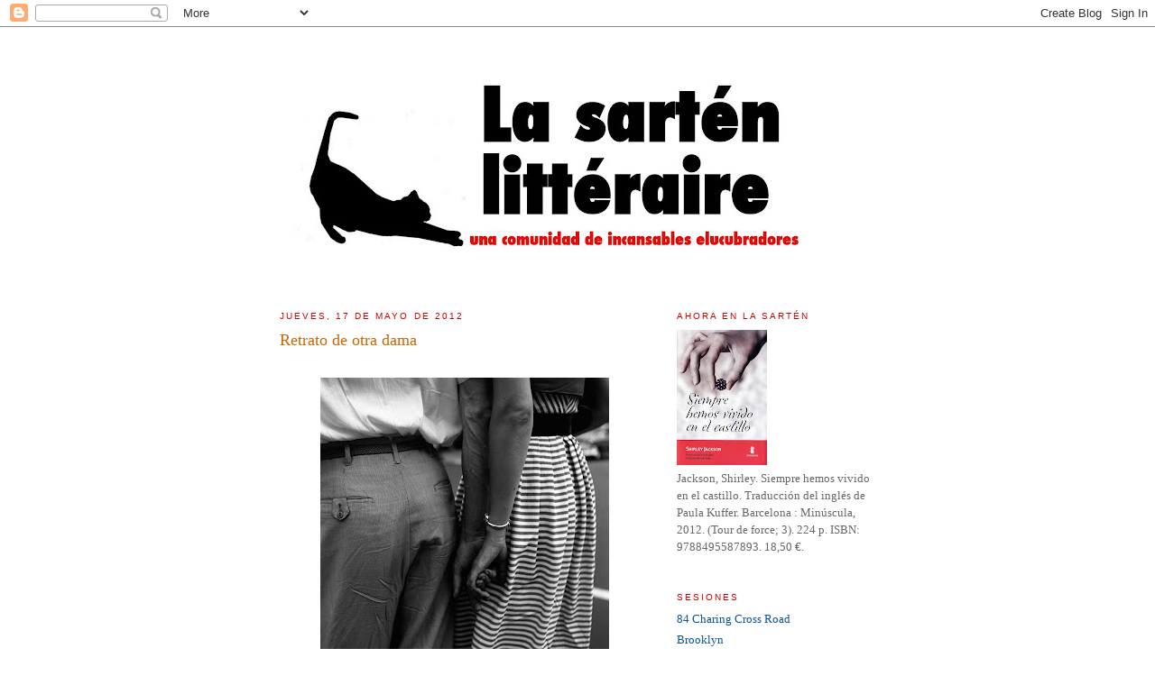

--- FILE ---
content_type: text/html; charset=UTF-8
request_url: https://lasartenlitteraire.blogspot.com/2012/05/retrato-de-otra-dama.html
body_size: 10994
content:
<!DOCTYPE html>
<html dir='ltr'>
<head>
<link href='https://www.blogger.com/static/v1/widgets/2944754296-widget_css_bundle.css' rel='stylesheet' type='text/css'/>
<meta content='text/html; charset=UTF-8' http-equiv='Content-Type'/>
<meta content='blogger' name='generator'/>
<link href='https://lasartenlitteraire.blogspot.com/favicon.ico' rel='icon' type='image/x-icon'/>
<link href='http://lasartenlitteraire.blogspot.com/2012/05/retrato-de-otra-dama.html' rel='canonical'/>
<link rel="alternate" type="application/atom+xml" title="La Sartén Littéraire - Atom" href="https://lasartenlitteraire.blogspot.com/feeds/posts/default" />
<link rel="alternate" type="application/rss+xml" title="La Sartén Littéraire - RSS" href="https://lasartenlitteraire.blogspot.com/feeds/posts/default?alt=rss" />
<link rel="service.post" type="application/atom+xml" title="La Sartén Littéraire - Atom" href="https://www.blogger.com/feeds/3465637564905295151/posts/default" />

<link rel="alternate" type="application/atom+xml" title="La Sartén Littéraire - Atom" href="https://lasartenlitteraire.blogspot.com/feeds/2947553375517227454/comments/default" />
<!--Can't find substitution for tag [blog.ieCssRetrofitLinks]-->
<link href='https://blogger.googleusercontent.com/img/b/R29vZ2xl/AVvXsEjHoD9XF_FPJAUOVsZVg9LhBvSUIO8B89X6eFBmW_LJXBuFxAtW8XBJyZgjmY8c1JU1mvjzjChguHhY4G-5TrG3vGFjhKm9Q5tKSSM9eeth0GVvLJ_lyU77txsLC5bqgNjQ7iqREMNwHVc/s320/54-102.jpg' rel='image_src'/>
<meta content='http://lasartenlitteraire.blogspot.com/2012/05/retrato-de-otra-dama.html' property='og:url'/>
<meta content='Retrato de otra dama' property='og:title'/>
<meta content='         New York, 1954.   (Fotografía  de  Vivian Maier )     “La oportunidad [que le ofrece Nueva York], sin embargo, se verá mermada por ...' property='og:description'/>
<meta content='https://blogger.googleusercontent.com/img/b/R29vZ2xl/AVvXsEjHoD9XF_FPJAUOVsZVg9LhBvSUIO8B89X6eFBmW_LJXBuFxAtW8XBJyZgjmY8c1JU1mvjzjChguHhY4G-5TrG3vGFjhKm9Q5tKSSM9eeth0GVvLJ_lyU77txsLC5bqgNjQ7iqREMNwHVc/w1200-h630-p-k-no-nu/54-102.jpg' property='og:image'/>
<title>La Sartén Littéraire: Retrato de otra dama</title>
<style id='page-skin-1' type='text/css'><!--
/*
-----------------------------------------------
Blogger Template Style
Name:     Minima
Date:     26 Feb 2004
Updated by: Blogger Team
----------------------------------------------- */
/* Use this with templates/template-twocol.html */
body {
background:#ffffff;
margin:0;
color:#333333;
font:x-small Georgia Serif;
font-size/* */:/**/small;
font-size: /**/small;
text-align: center;
}
a:link {
color:#0b5394;
text-decoration:none;
}
a:visited {
color:#cc6600;
text-decoration:none;
}
a:hover {
color:#cc6600;
text-decoration:underline;
}
a img {
border-width:0;
}
/* Header
-----------------------------------------------
*/
#header-wrapper {
width:660px;
margin:0 auto 10px;
border:1px solid #ffffff;
}
#header-inner {
background-position: center;
margin-left: auto;
margin-right: auto;
}
#header {
margin: 5px;
border: 1px solid #ffffff;
text-align: center;
color:#cc0000;
}
#header h1 {
margin:5px 5px 0;
padding:15px 20px .25em;
line-height:1.2em;
text-transform:uppercase;
letter-spacing:.2em;
font: normal normal 200% Georgia, Serif;
}
#header a {
color:#cc0000;
text-decoration:none;
}
#header a:hover {
color:#cc0000;
}
#header .description {
margin:0 5px 5px;
padding:0 20px 15px;
max-width:700px;
text-transform:uppercase;
letter-spacing:.2em;
line-height: 1.4em;
font: normal normal 78% 'Trebuchet MS', Trebuchet, Arial, Verdana, Sans-serif;
color: #0000ff;
}
#header img {
margin-left: auto;
margin-right: auto;
}
/* Outer-Wrapper
----------------------------------------------- */
#outer-wrapper {
width: 660px;
margin:0 auto;
padding:10px;
text-align:left;
font: normal normal 100% Georgia, Serif;
}
#main-wrapper {
width: 410px;
float: left;
word-wrap: break-word; /* fix for long text breaking sidebar float in IE */
overflow: hidden;     /* fix for long non-text content breaking IE sidebar float */
}
#sidebar-wrapper {
width: 220px;
float: right;
word-wrap: break-word; /* fix for long text breaking sidebar float in IE */
overflow: hidden;      /* fix for long non-text content breaking IE sidebar float */
}
/* Headings
----------------------------------------------- */
h2 {
margin:1.5em 0 .75em;
font:normal normal 78% 'Trebuchet MS',Trebuchet,Arial,Verdana,Sans-serif;
line-height: 1.4em;
text-transform:uppercase;
letter-spacing:.2em;
color:#cc0000;
}
/* Posts
-----------------------------------------------
*/
h2.date-header {
margin:1.5em 0 .5em;
}
.post {
margin:.5em 0 1.5em;
border-bottom:1px dotted #ffffff;
padding-bottom:1.5em;
}
.post h3 {
margin:.25em 0 0;
padding:0 0 4px;
font-size:140%;
font-weight:normal;
line-height:1.4em;
color:#cc6600;
}
.post h3 a, .post h3 a:visited, .post h3 strong {
display:block;
text-decoration:none;
color:#cc6600;
font-weight:normal;
}
.post h3 strong, .post h3 a:hover {
color:#333333;
}
.post-body {
margin:0 0 .75em;
line-height:1.6em;
}
.post-body blockquote {
line-height:1.3em;
}
.post-footer {
margin: .75em 0;
color:#cc0000;
text-transform:uppercase;
letter-spacing:.1em;
font: normal normal 78% 'Trebuchet MS', Trebuchet, Arial, Verdana, Sans-serif;
line-height: 1.4em;
}
.comment-link {
margin-left:.6em;
}
.post img, table.tr-caption-container {
padding:4px;
border:1px solid #ffffff;
}
.tr-caption-container img {
border: none;
padding: 0;
}
.post blockquote {
margin:1em 20px;
}
.post blockquote p {
margin:.75em 0;
}
/* Comments
----------------------------------------------- */
#comments h4 {
margin:1em 0;
font-weight: bold;
line-height: 1.4em;
text-transform:uppercase;
letter-spacing:.2em;
color: #cc0000;
}
#comments-block {
margin:1em 0 1.5em;
line-height:1.6em;
}
#comments-block .comment-author {
margin:.5em 0;
}
#comments-block .comment-body {
margin:.25em 0 0;
}
#comments-block .comment-footer {
margin:-.25em 0 2em;
line-height: 1.4em;
text-transform:uppercase;
letter-spacing:.1em;
}
#comments-block .comment-body p {
margin:0 0 .75em;
}
.deleted-comment {
font-style:italic;
color:gray;
}
#blog-pager-newer-link {
float: left;
}
#blog-pager-older-link {
float: right;
}
#blog-pager {
text-align: center;
}
.feed-links {
clear: both;
line-height: 2.5em;
}
/* Sidebar Content
----------------------------------------------- */
.sidebar {
color: #666666;
line-height: 1.5em;
}
.sidebar ul {
list-style:none;
margin:0 0 0;
padding:0 0 0;
}
.sidebar li {
margin:0;
padding-top:0;
padding-right:0;
padding-bottom:.25em;
padding-left:15px;
text-indent:-15px;
line-height:1.5em;
}
.sidebar .widget, .main .widget {
border-bottom:1px dotted #ffffff;
margin:0 0 1.5em;
padding:0 0 1.5em;
}
.main .Blog {
border-bottom-width: 0;
}
/* Profile
----------------------------------------------- */
.profile-img {
float: left;
margin-top: 0;
margin-right: 5px;
margin-bottom: 5px;
margin-left: 0;
padding: 4px;
border: 1px solid #ffffff;
}
.profile-data {
margin:0;
text-transform:uppercase;
letter-spacing:.1em;
font: normal normal 78% 'Trebuchet MS', Trebuchet, Arial, Verdana, Sans-serif;
color: #cc0000;
font-weight: bold;
line-height: 1.6em;
}
.profile-datablock {
margin:.5em 0 .5em;
}
.profile-textblock {
margin: 0.5em 0;
line-height: 1.6em;
}
.profile-link {
font: normal normal 78% 'Trebuchet MS', Trebuchet, Arial, Verdana, Sans-serif;
text-transform: uppercase;
letter-spacing: .1em;
}
/* Footer
----------------------------------------------- */
#footer {
width:660px;
clear:both;
margin:0 auto;
padding-top:15px;
line-height: 1.6em;
text-transform:uppercase;
letter-spacing:.1em;
text-align: center;
}

--></style>
<link href='https://www.blogger.com/dyn-css/authorization.css?targetBlogID=3465637564905295151&amp;zx=2d5322ba-2f2e-4edc-8e4f-a9b17b0f28a8' media='none' onload='if(media!=&#39;all&#39;)media=&#39;all&#39;' rel='stylesheet'/><noscript><link href='https://www.blogger.com/dyn-css/authorization.css?targetBlogID=3465637564905295151&amp;zx=2d5322ba-2f2e-4edc-8e4f-a9b17b0f28a8' rel='stylesheet'/></noscript>
<meta name='google-adsense-platform-account' content='ca-host-pub-1556223355139109'/>
<meta name='google-adsense-platform-domain' content='blogspot.com'/>

</head>
<body>
<div class='navbar section' id='navbar'><div class='widget Navbar' data-version='1' id='Navbar1'><script type="text/javascript">
    function setAttributeOnload(object, attribute, val) {
      if(window.addEventListener) {
        window.addEventListener('load',
          function(){ object[attribute] = val; }, false);
      } else {
        window.attachEvent('onload', function(){ object[attribute] = val; });
      }
    }
  </script>
<div id="navbar-iframe-container"></div>
<script type="text/javascript" src="https://apis.google.com/js/platform.js"></script>
<script type="text/javascript">
      gapi.load("gapi.iframes:gapi.iframes.style.bubble", function() {
        if (gapi.iframes && gapi.iframes.getContext) {
          gapi.iframes.getContext().openChild({
              url: 'https://www.blogger.com/navbar/3465637564905295151?po\x3d2947553375517227454\x26origin\x3dhttps://lasartenlitteraire.blogspot.com',
              where: document.getElementById("navbar-iframe-container"),
              id: "navbar-iframe"
          });
        }
      });
    </script><script type="text/javascript">
(function() {
var script = document.createElement('script');
script.type = 'text/javascript';
script.src = '//pagead2.googlesyndication.com/pagead/js/google_top_exp.js';
var head = document.getElementsByTagName('head')[0];
if (head) {
head.appendChild(script);
}})();
</script>
</div></div>
<div id='outer-wrapper'><div id='wrap2'>
<!-- skip links for text browsers -->
<span id='skiplinks' style='display:none;'>
<a href='#main'>skip to main </a> |
      <a href='#sidebar'>skip to sidebar</a>
</span>
<div id='header-wrapper'>
<div class='header section' id='header'><div class='widget Header' data-version='1' id='Header1'>
<div id='header-inner'>
<a href='https://lasartenlitteraire.blogspot.com/' style='display: block'>
<img alt='La Sartén Littéraire' height='265px; ' id='Header1_headerimg' src='https://blogger.googleusercontent.com/img/b/R29vZ2xl/AVvXsEjKVMmeXOzSf50RbVuTJWORY3yWNKWRWCMgq6SqK0KxqLduTO3z8c-cLY1uKtj0wfOhEqMLh-X8Eh-IPWqX3pAJDUOdp-CrLTWWjtTVV0Mso8vMt0C-76LT3UxlXDqGAcsILbSPKUfD8c3T/s650/SC.jpg' style='display: block' width='650px; '/>
</a>
</div>
</div></div>
</div>
<div id='content-wrapper'>
<div id='crosscol-wrapper' style='text-align:center'>
<div class='crosscol no-items section' id='crosscol'></div>
</div>
<div id='main-wrapper'>
<div class='main section' id='main'><div class='widget Blog' data-version='1' id='Blog1'>
<div class='blog-posts hfeed'>

          <div class="date-outer">
        
<h2 class='date-header'><span>jueves, 17 de mayo de 2012</span></h2>

          <div class="date-posts">
        
<div class='post-outer'>
<div class='post hentry uncustomized-post-template' itemprop='blogPost' itemscope='itemscope' itemtype='http://schema.org/BlogPosting'>
<meta content='https://blogger.googleusercontent.com/img/b/R29vZ2xl/AVvXsEjHoD9XF_FPJAUOVsZVg9LhBvSUIO8B89X6eFBmW_LJXBuFxAtW8XBJyZgjmY8c1JU1mvjzjChguHhY4G-5TrG3vGFjhKm9Q5tKSSM9eeth0GVvLJ_lyU77txsLC5bqgNjQ7iqREMNwHVc/s320/54-102.jpg' itemprop='image_url'/>
<meta content='3465637564905295151' itemprop='blogId'/>
<meta content='2947553375517227454' itemprop='postId'/>
<a name='2947553375517227454'></a>
<h3 class='post-title entry-title' itemprop='name'>
Retrato de otra dama
</h3>
<div class='post-header'>
<div class='post-header-line-1'></div>
</div>
<div class='post-body entry-content' id='post-body-2947553375517227454' itemprop='description articleBody'>
<div class="separator" style="clear: both; text-align: center;">
</div>
<div style="text-align: auto;">
<br /></div>
<div style="text-align: auto;">
<div style="text-align: center;">
<a href="https://blogger.googleusercontent.com/img/b/R29vZ2xl/AVvXsEjHoD9XF_FPJAUOVsZVg9LhBvSUIO8B89X6eFBmW_LJXBuFxAtW8XBJyZgjmY8c1JU1mvjzjChguHhY4G-5TrG3vGFjhKm9Q5tKSSM9eeth0GVvLJ_lyU77txsLC5bqgNjQ7iqREMNwHVc/s1600/54-102.jpg" imageanchor="1" style="margin-left: 1em; margin-right: 1em;"><img border="0" height="320" src="https://blogger.googleusercontent.com/img/b/R29vZ2xl/AVvXsEjHoD9XF_FPJAUOVsZVg9LhBvSUIO8B89X6eFBmW_LJXBuFxAtW8XBJyZgjmY8c1JU1mvjzjChguHhY4G-5TrG3vGFjhKm9Q5tKSSM9eeth0GVvLJ_lyU77txsLC5bqgNjQ7iqREMNwHVc/s320/54-102.jpg" width="320" /></a></div>
</div>
<div style="margin-bottom: 0cm; text-align: center;">
New York, 1954.</div>
<div style="margin-bottom: 0cm; text-align: center;">
(Fotografía &nbsp;de&nbsp;<a href="http://www.vivianmaier.com/portfolios/new-york-1/?pid=195">Vivian
Maier</a>)</div>
<div style="margin-bottom: 0cm;">
<br /></div>
<div style="margin-bottom: 0cm; text-align: justify;">
&#8220;La oportunidad [que le ofrece Nueva
York], sin embargo, se verá mermada por la propia actitud de Eilis,
que vivirá su aclimatación, sus estudios, su vivienda compartida,
sus bailes parroquiales y su primer amor <b>como si contemplara la
existencia de otra persona</b>. Una desgracia familiar, por fin, la
obligará a regresar. Y el suceso, claro, la enfrentará a la
decisión más importante de su vida. Una decisión grande para una
vida pequeña. Un reto.</div>
<div style="margin-bottom: 0cm; text-align: justify;">
<br /></div>
<div style="margin-bottom: 0cm; text-align: justify;">
Los lectores que recuerden el jamesiano
<i>Retrato de una dama</i> comprobarán enseguida que la Eilis de
<i>Brooklyn</i> realiza el viaje inverso al efectuado por la Isabel
Archer de James. No solamente porque una y otra crucen sus trayectos
entre Europa y América, sino también porque la resolución y la
herencia de Archer la empujarán a enfrentar la manipulación de su
destino de forma opuesta a la de Eilis&#8221;.</div>
<div style="margin-bottom: 0cm; text-align: justify;">
<br />
<div style="text-align: right;">
Ricard Ruíz Garzón.</div>
<div style="text-align: right;">
(Toda la reseña en:  <a href="http://www.elperiodico.com/es/noticias/cultura-y-espectaculos/desmontando-henry-503961">Desmontando
a Henry</a>. <i>El Periódico</i>, 29-9-2010)</div>
</div>
<div style='clear: both;'></div>
</div>
<div class='post-footer'>
<div class='post-footer-line post-footer-line-1'>
<span class='post-author vcard'>
Publicado por
<span class='fn' itemprop='author' itemscope='itemscope' itemtype='http://schema.org/Person'>
<meta content='https://www.blogger.com/profile/12914666520975674747' itemprop='url'/>
<a class='g-profile' href='https://www.blogger.com/profile/12914666520975674747' rel='author' title='author profile'>
<span itemprop='name'>La Sartén Littéraire</span>
</a>
</span>
</span>
<span class='post-timestamp'>
en
<meta content='http://lasartenlitteraire.blogspot.com/2012/05/retrato-de-otra-dama.html' itemprop='url'/>
<a class='timestamp-link' href='https://lasartenlitteraire.blogspot.com/2012/05/retrato-de-otra-dama.html' rel='bookmark' title='permanent link'><abbr class='published' itemprop='datePublished' title='2012-05-17T23:23:00+02:00'>23:23</abbr></a>
</span>
<span class='post-comment-link'>
</span>
<span class='post-icons'>
<span class='item-control blog-admin pid-551618612'>
<a href='https://www.blogger.com/post-edit.g?blogID=3465637564905295151&postID=2947553375517227454&from=pencil' title='Editar entrada'>
<img alt='' class='icon-action' height='18' src='https://resources.blogblog.com/img/icon18_edit_allbkg.gif' width='18'/>
</a>
</span>
</span>
<div class='post-share-buttons goog-inline-block'>
<a class='goog-inline-block share-button sb-email' href='https://www.blogger.com/share-post.g?blogID=3465637564905295151&postID=2947553375517227454&target=email' target='_blank' title='Enviar por correo electrónico'><span class='share-button-link-text'>Enviar por correo electrónico</span></a><a class='goog-inline-block share-button sb-blog' href='https://www.blogger.com/share-post.g?blogID=3465637564905295151&postID=2947553375517227454&target=blog' onclick='window.open(this.href, "_blank", "height=270,width=475"); return false;' target='_blank' title='Escribe un blog'><span class='share-button-link-text'>Escribe un blog</span></a><a class='goog-inline-block share-button sb-twitter' href='https://www.blogger.com/share-post.g?blogID=3465637564905295151&postID=2947553375517227454&target=twitter' target='_blank' title='Compartir en X'><span class='share-button-link-text'>Compartir en X</span></a><a class='goog-inline-block share-button sb-facebook' href='https://www.blogger.com/share-post.g?blogID=3465637564905295151&postID=2947553375517227454&target=facebook' onclick='window.open(this.href, "_blank", "height=430,width=640"); return false;' target='_blank' title='Compartir con Facebook'><span class='share-button-link-text'>Compartir con Facebook</span></a><a class='goog-inline-block share-button sb-pinterest' href='https://www.blogger.com/share-post.g?blogID=3465637564905295151&postID=2947553375517227454&target=pinterest' target='_blank' title='Compartir en Pinterest'><span class='share-button-link-text'>Compartir en Pinterest</span></a>
</div>
</div>
<div class='post-footer-line post-footer-line-2'>
<span class='post-labels'>
Etiquetas:
<a href='https://lasartenlitteraire.blogspot.com/search/label/Brooklyn' rel='tag'>Brooklyn</a>
</span>
</div>
<div class='post-footer-line post-footer-line-3'>
<span class='post-location'>
</span>
</div>
</div>
</div>
<div class='comments' id='comments'>
<a name='comments'></a>
<h4>No hay comentarios:</h4>
<div id='Blog1_comments-block-wrapper'>
<dl class='avatar-comment-indent' id='comments-block'>
</dl>
</div>
<p class='comment-footer'>
<a href='https://www.blogger.com/comment/fullpage/post/3465637564905295151/2947553375517227454' onclick=''>Publicar un comentario</a>
</p>
</div>
</div>

        </div></div>
      
</div>
<div class='blog-pager' id='blog-pager'>
<span id='blog-pager-newer-link'>
<a class='blog-pager-newer-link' href='https://lasartenlitteraire.blogspot.com/2012/05/la-dama-contraataca.html' id='Blog1_blog-pager-newer-link' title='Entrada más reciente'>Entrada más reciente</a>
</span>
<span id='blog-pager-older-link'>
<a class='blog-pager-older-link' href='https://lasartenlitteraire.blogspot.com/2012/05/pongan-rostro-eilis.html' id='Blog1_blog-pager-older-link' title='Entrada antigua'>Entrada antigua</a>
</span>
<a class='home-link' href='https://lasartenlitteraire.blogspot.com/'>Inicio</a>
</div>
<div class='clear'></div>
<div class='post-feeds'>
<div class='feed-links'>
Suscribirse a:
<a class='feed-link' href='https://lasartenlitteraire.blogspot.com/feeds/2947553375517227454/comments/default' target='_blank' type='application/atom+xml'>Enviar comentarios (Atom)</a>
</div>
</div>
</div></div>
</div>
<div id='sidebar-wrapper'>
<div class='sidebar section' id='sidebar'><div class='widget Image' data-version='1' id='Image3'>
<h2>Ahora en la sartén</h2>
<div class='widget-content'>
<img alt='Ahora en la sartén' height='150' id='Image3_img' src='https://blogger.googleusercontent.com/img/b/R29vZ2xl/AVvXsEibEqAk6Ap-hQhuN4aJ9Hx2SfMnf9KttlgqPWptlm20bkmAktNM8fZ3dH9ZpXowhU2fDBn92cYiezUOdWQeZaPFNsVW5Npv-gtB1oEMOLiB-t4uw0tC8gz4_XIZ2DCvyKqDInLyfP62ts_T/s150/siempre-hemos-vivido-en-el-castillo-9788495587893.jpg' width='100'/>
<br/>
<span class='caption'>Jackson, Shirley. Siempre hemos vivido en el castillo. Traducción del inglés de Paula Kuffer. Barcelona : Minúscula, 2012. (Tour de force; 3). 224 p. ISBN: 9788495587893. 18,50 &#8364;.</span>
</div>
<div class='clear'></div>
</div><div class='widget Label' data-version='1' id='Label1'>
<h2>Sesiones</h2>
<div class='widget-content list-label-widget-content'>
<ul>
<li>
<a dir='ltr' href='https://lasartenlitteraire.blogspot.com/search/label/84%20Charing%20Cross%20Road'>84 Charing Cross Road</a>
</li>
<li>
<a dir='ltr' href='https://lasartenlitteraire.blogspot.com/search/label/Brooklyn'>Brooklyn</a>
</li>
<li>
<a dir='ltr' href='https://lasartenlitteraire.blogspot.com/search/label/Cold%20Turkey'>Cold Turkey</a>
</li>
<li>
<a dir='ltr' href='https://lasartenlitteraire.blogspot.com/search/label/Crist%C3%B3bal%20Nonato'>Cristóbal Nonato</a>
</li>
<li>
<a dir='ltr' href='https://lasartenlitteraire.blogspot.com/search/label/Cr%C3%B3nicas%20marcianas'>Crónicas marcianas</a>
</li>
<li>
<a dir='ltr' href='https://lasartenlitteraire.blogspot.com/search/label/Cuentos%20de%20Navidad'>Cuentos de Navidad</a>
</li>
<li>
<a dir='ltr' href='https://lasartenlitteraire.blogspot.com/search/label/Doce%20cuentos%20impertinentes'>Doce cuentos impertinentes</a>
</li>
<li>
<a dir='ltr' href='https://lasartenlitteraire.blogspot.com/search/label/El%20asesinato%20de%20Roger%20Ackroyd'>El asesinato de Roger Ackroyd</a>
</li>
<li>
<a dir='ltr' href='https://lasartenlitteraire.blogspot.com/search/label/El%20quinto%20en%20discordia'>El quinto en discordia</a>
</li>
<li>
<a dir='ltr' href='https://lasartenlitteraire.blogspot.com/search/label/En%20el%20caf%C3%A9%20de%20la%20juventud%20perdida'>En el café de la juventud perdida</a>
</li>
<li>
<a dir='ltr' href='https://lasartenlitteraire.blogspot.com/search/label/En%20lugar%20seguro'>En lugar seguro</a>
</li>
<li>
<a dir='ltr' href='https://lasartenlitteraire.blogspot.com/search/label/Eventos%20fritos.'>Eventos fritos.</a>
</li>
<li>
<a dir='ltr' href='https://lasartenlitteraire.blogspot.com/search/label/From%20Hell'>From Hell</a>
</li>
<li>
<a dir='ltr' href='https://lasartenlitteraire.blogspot.com/search/label/Invisible'>Invisible</a>
</li>
<li>
<a dir='ltr' href='https://lasartenlitteraire.blogspot.com/search/label/La%20casa%20en%20el%20conf%C3%ADn%20de%20la%20Tierra'>La casa en el confín de la Tierra</a>
</li>
<li>
<a dir='ltr' href='https://lasartenlitteraire.blogspot.com/search/label/La%20isla%20de%20la%20Pasi%C3%B3n'>La isla de la Pasión</a>
</li>
<li>
<a dir='ltr' href='https://lasartenlitteraire.blogspot.com/search/label/La%20librer%C3%ADa'>La librería</a>
</li>
<li>
<a dir='ltr' href='https://lasartenlitteraire.blogspot.com/search/label/La%20Piedra%20Lunar'>La Piedra Lunar</a>
</li>
<li>
<a dir='ltr' href='https://lasartenlitteraire.blogspot.com/search/label/Las%20ilusiones%20perdidas'>Las ilusiones perdidas</a>
</li>
<li>
<a dir='ltr' href='https://lasartenlitteraire.blogspot.com/search/label/Leonora'>Leonora</a>
</li>
<li>
<a dir='ltr' href='https://lasartenlitteraire.blogspot.com/search/label/Los%20papeles%20p%C3%B3stumos%20del%20Club%20Pickwick'>Los papeles póstumos del Club Pickwick</a>
</li>
<li>
<a dir='ltr' href='https://lasartenlitteraire.blogspot.com/search/label/Matadero%20Cinco'>Matadero Cinco</a>
</li>
<li>
<a dir='ltr' href='https://lasartenlitteraire.blogspot.com/search/label/Odio%20amistad%20noviazgo%20amor%20matrimonio'>Odio amistad noviazgo amor matrimonio</a>
</li>
<li>
<a dir='ltr' href='https://lasartenlitteraire.blogspot.com/search/label/Otra%20vuelta%20de%20tuerca.'>Otra vuelta de tuerca.</a>
</li>
<li>
<a dir='ltr' href='https://lasartenlitteraire.blogspot.com/search/label/Personajes%20secundarios'>Personajes secundarios</a>
</li>
<li>
<a dir='ltr' href='https://lasartenlitteraire.blogspot.com/search/label/Preg%C3%BAntale%20al%20polvo'>Pregúntale al polvo</a>
</li>
<li>
<a dir='ltr' href='https://lasartenlitteraire.blogspot.com/search/label/Pr%C3%ADncipes%20de%20Maine%20reyes%20de%20Nueva%20Inglaterra'>Príncipes de Maine reyes de Nueva Inglaterra</a>
</li>
<li>
<a dir='ltr' href='https://lasartenlitteraire.blogspot.com/search/label/Putas%20asesinas'>Putas asesinas</a>
</li>
<li>
<a dir='ltr' href='https://lasartenlitteraire.blogspot.com/search/label/Rayuela'>Rayuela</a>
</li>
<li>
<a dir='ltr' href='https://lasartenlitteraire.blogspot.com/search/label/Siempre%20hemos%20vivido%20en%20el%20castillo'>Siempre hemos vivido en el castillo</a>
</li>
<li>
<a dir='ltr' href='https://lasartenlitteraire.blogspot.com/search/label/Sputnik%20mi%20amor'>Sputnik mi amor</a>
</li>
<li>
<a dir='ltr' href='https://lasartenlitteraire.blogspot.com/search/label/Suite%20francesa'>Suite francesa</a>
</li>
<li>
<a dir='ltr' href='https://lasartenlitteraire.blogspot.com/search/label/Taxi'>Taxi</a>
</li>
<li>
<a dir='ltr' href='https://lasartenlitteraire.blogspot.com/search/label/Thomas%20Bernhard'>Thomas Bernhard</a>
</li>
<li>
<a dir='ltr' href='https://lasartenlitteraire.blogspot.com/search/label/Truman%20Capote'>Truman Capote</a>
</li>
<li>
<a dir='ltr' href='https://lasartenlitteraire.blogspot.com/search/label/Una%20lectora%20nada%20com%C3%BAn'>Una lectora nada común</a>
</li>
<li>
<a dir='ltr' href='https://lasartenlitteraire.blogspot.com/search/label/Une%20Sart%C3%A9n%20Regard'>Une Sartén Regard</a>
</li>
<li>
<a dir='ltr' href='https://lasartenlitteraire.blogspot.com/search/label/Winesburg%20Ohio'>Winesburg Ohio</a>
</li>
<li>
<a dir='ltr' href='https://lasartenlitteraire.blogspot.com/search/label/Zapatos%20italianos'>Zapatos italianos</a>
</li>
</ul>
<div class='clear'></div>
</div>
</div><div class='widget HTML' data-version='1' id='HTML1'>
<h2 class='title'>Merricat, Give me veneno!</h2>
<div class='widget-content'>
<iframe width="240" height="200" src="//www.youtube.com/embed/O1gpQZ-lvIw" frameborder="0" allowfullscreen></iframe>
</div>
<div class='clear'></div>
</div><div class='widget BlogArchive' data-version='1' id='BlogArchive1'>
<h2>Archivo del blog</h2>
<div class='widget-content'>
<div id='ArchiveList'>
<div id='BlogArchive1_ArchiveList'>
<ul class='hierarchy'>
<li class='archivedate collapsed'>
<a class='toggle' href='javascript:void(0)'>
<span class='zippy'>

        &#9658;&#160;
      
</span>
</a>
<a class='post-count-link' href='https://lasartenlitteraire.blogspot.com/2013/'>
2013
</a>
<span class='post-count' dir='ltr'>(15)</span>
<ul class='hierarchy'>
<li class='archivedate collapsed'>
<a class='toggle' href='javascript:void(0)'>
<span class='zippy'>

        &#9658;&#160;
      
</span>
</a>
<a class='post-count-link' href='https://lasartenlitteraire.blogspot.com/2013/07/'>
julio
</a>
<span class='post-count' dir='ltr'>(1)</span>
</li>
</ul>
<ul class='hierarchy'>
<li class='archivedate collapsed'>
<a class='toggle' href='javascript:void(0)'>
<span class='zippy'>

        &#9658;&#160;
      
</span>
</a>
<a class='post-count-link' href='https://lasartenlitteraire.blogspot.com/2013/06/'>
junio
</a>
<span class='post-count' dir='ltr'>(2)</span>
</li>
</ul>
<ul class='hierarchy'>
<li class='archivedate collapsed'>
<a class='toggle' href='javascript:void(0)'>
<span class='zippy'>

        &#9658;&#160;
      
</span>
</a>
<a class='post-count-link' href='https://lasartenlitteraire.blogspot.com/2013/05/'>
mayo
</a>
<span class='post-count' dir='ltr'>(4)</span>
</li>
</ul>
<ul class='hierarchy'>
<li class='archivedate collapsed'>
<a class='toggle' href='javascript:void(0)'>
<span class='zippy'>

        &#9658;&#160;
      
</span>
</a>
<a class='post-count-link' href='https://lasartenlitteraire.blogspot.com/2013/04/'>
abril
</a>
<span class='post-count' dir='ltr'>(4)</span>
</li>
</ul>
<ul class='hierarchy'>
<li class='archivedate collapsed'>
<a class='toggle' href='javascript:void(0)'>
<span class='zippy'>

        &#9658;&#160;
      
</span>
</a>
<a class='post-count-link' href='https://lasartenlitteraire.blogspot.com/2013/02/'>
febrero
</a>
<span class='post-count' dir='ltr'>(2)</span>
</li>
</ul>
<ul class='hierarchy'>
<li class='archivedate collapsed'>
<a class='toggle' href='javascript:void(0)'>
<span class='zippy'>

        &#9658;&#160;
      
</span>
</a>
<a class='post-count-link' href='https://lasartenlitteraire.blogspot.com/2013/01/'>
enero
</a>
<span class='post-count' dir='ltr'>(2)</span>
</li>
</ul>
</li>
</ul>
<ul class='hierarchy'>
<li class='archivedate expanded'>
<a class='toggle' href='javascript:void(0)'>
<span class='zippy toggle-open'>

        &#9660;&#160;
      
</span>
</a>
<a class='post-count-link' href='https://lasartenlitteraire.blogspot.com/2012/'>
2012
</a>
<span class='post-count' dir='ltr'>(47)</span>
<ul class='hierarchy'>
<li class='archivedate collapsed'>
<a class='toggle' href='javascript:void(0)'>
<span class='zippy'>

        &#9658;&#160;
      
</span>
</a>
<a class='post-count-link' href='https://lasartenlitteraire.blogspot.com/2012/12/'>
diciembre
</a>
<span class='post-count' dir='ltr'>(9)</span>
</li>
</ul>
<ul class='hierarchy'>
<li class='archivedate collapsed'>
<a class='toggle' href='javascript:void(0)'>
<span class='zippy'>

        &#9658;&#160;
      
</span>
</a>
<a class='post-count-link' href='https://lasartenlitteraire.blogspot.com/2012/11/'>
noviembre
</a>
<span class='post-count' dir='ltr'>(3)</span>
</li>
</ul>
<ul class='hierarchy'>
<li class='archivedate collapsed'>
<a class='toggle' href='javascript:void(0)'>
<span class='zippy'>

        &#9658;&#160;
      
</span>
</a>
<a class='post-count-link' href='https://lasartenlitteraire.blogspot.com/2012/10/'>
octubre
</a>
<span class='post-count' dir='ltr'>(7)</span>
</li>
</ul>
<ul class='hierarchy'>
<li class='archivedate collapsed'>
<a class='toggle' href='javascript:void(0)'>
<span class='zippy'>

        &#9658;&#160;
      
</span>
</a>
<a class='post-count-link' href='https://lasartenlitteraire.blogspot.com/2012/09/'>
septiembre
</a>
<span class='post-count' dir='ltr'>(3)</span>
</li>
</ul>
<ul class='hierarchy'>
<li class='archivedate collapsed'>
<a class='toggle' href='javascript:void(0)'>
<span class='zippy'>

        &#9658;&#160;
      
</span>
</a>
<a class='post-count-link' href='https://lasartenlitteraire.blogspot.com/2012/08/'>
agosto
</a>
<span class='post-count' dir='ltr'>(1)</span>
</li>
</ul>
<ul class='hierarchy'>
<li class='archivedate collapsed'>
<a class='toggle' href='javascript:void(0)'>
<span class='zippy'>

        &#9658;&#160;
      
</span>
</a>
<a class='post-count-link' href='https://lasartenlitteraire.blogspot.com/2012/06/'>
junio
</a>
<span class='post-count' dir='ltr'>(4)</span>
</li>
</ul>
<ul class='hierarchy'>
<li class='archivedate expanded'>
<a class='toggle' href='javascript:void(0)'>
<span class='zippy toggle-open'>

        &#9660;&#160;
      
</span>
</a>
<a class='post-count-link' href='https://lasartenlitteraire.blogspot.com/2012/05/'>
mayo
</a>
<span class='post-count' dir='ltr'>(7)</span>
<ul class='posts'>
<li><a href='https://lasartenlitteraire.blogspot.com/2012/05/sapore-di-ginness.html'>Sapore di Guinness</a></li>
<li><a href='https://lasartenlitteraire.blogspot.com/2012/05/tormenta-perfecta.html'>Tormenta perfecta</a></li>
<li><a href='https://lasartenlitteraire.blogspot.com/2012/05/la-dama-contraataca.html'>La dama contraataca</a></li>
<li><a href='https://lasartenlitteraire.blogspot.com/2012/05/retrato-de-otra-dama.html'>Retrato de otra dama</a></li>
<li><a href='https://lasartenlitteraire.blogspot.com/2012/05/pongan-rostro-eilis.html'>Pongan rostro a Eilis</a></li>
<li><a href='https://lasartenlitteraire.blogspot.com/2012/05/good-morning-sadness.html'>Good morning, sadness!</a></li>
<li><a href='https://lasartenlitteraire.blogspot.com/2012/05/tu-irlanda-y-yo-nueva-york.html'>Tú a Irlanda y Yo a Nueva York</a></li>
</ul>
</li>
</ul>
<ul class='hierarchy'>
<li class='archivedate collapsed'>
<a class='toggle' href='javascript:void(0)'>
<span class='zippy'>

        &#9658;&#160;
      
</span>
</a>
<a class='post-count-link' href='https://lasartenlitteraire.blogspot.com/2012/04/'>
abril
</a>
<span class='post-count' dir='ltr'>(3)</span>
</li>
</ul>
<ul class='hierarchy'>
<li class='archivedate collapsed'>
<a class='toggle' href='javascript:void(0)'>
<span class='zippy'>

        &#9658;&#160;
      
</span>
</a>
<a class='post-count-link' href='https://lasartenlitteraire.blogspot.com/2012/03/'>
marzo
</a>
<span class='post-count' dir='ltr'>(6)</span>
</li>
</ul>
<ul class='hierarchy'>
<li class='archivedate collapsed'>
<a class='toggle' href='javascript:void(0)'>
<span class='zippy'>

        &#9658;&#160;
      
</span>
</a>
<a class='post-count-link' href='https://lasartenlitteraire.blogspot.com/2012/02/'>
febrero
</a>
<span class='post-count' dir='ltr'>(3)</span>
</li>
</ul>
<ul class='hierarchy'>
<li class='archivedate collapsed'>
<a class='toggle' href='javascript:void(0)'>
<span class='zippy'>

        &#9658;&#160;
      
</span>
</a>
<a class='post-count-link' href='https://lasartenlitteraire.blogspot.com/2012/01/'>
enero
</a>
<span class='post-count' dir='ltr'>(1)</span>
</li>
</ul>
</li>
</ul>
<ul class='hierarchy'>
<li class='archivedate collapsed'>
<a class='toggle' href='javascript:void(0)'>
<span class='zippy'>

        &#9658;&#160;
      
</span>
</a>
<a class='post-count-link' href='https://lasartenlitteraire.blogspot.com/2011/'>
2011
</a>
<span class='post-count' dir='ltr'>(44)</span>
<ul class='hierarchy'>
<li class='archivedate collapsed'>
<a class='toggle' href='javascript:void(0)'>
<span class='zippy'>

        &#9658;&#160;
      
</span>
</a>
<a class='post-count-link' href='https://lasartenlitteraire.blogspot.com/2011/12/'>
diciembre
</a>
<span class='post-count' dir='ltr'>(3)</span>
</li>
</ul>
<ul class='hierarchy'>
<li class='archivedate collapsed'>
<a class='toggle' href='javascript:void(0)'>
<span class='zippy'>

        &#9658;&#160;
      
</span>
</a>
<a class='post-count-link' href='https://lasartenlitteraire.blogspot.com/2011/11/'>
noviembre
</a>
<span class='post-count' dir='ltr'>(4)</span>
</li>
</ul>
<ul class='hierarchy'>
<li class='archivedate collapsed'>
<a class='toggle' href='javascript:void(0)'>
<span class='zippy'>

        &#9658;&#160;
      
</span>
</a>
<a class='post-count-link' href='https://lasartenlitteraire.blogspot.com/2011/10/'>
octubre
</a>
<span class='post-count' dir='ltr'>(3)</span>
</li>
</ul>
<ul class='hierarchy'>
<li class='archivedate collapsed'>
<a class='toggle' href='javascript:void(0)'>
<span class='zippy'>

        &#9658;&#160;
      
</span>
</a>
<a class='post-count-link' href='https://lasartenlitteraire.blogspot.com/2011/09/'>
septiembre
</a>
<span class='post-count' dir='ltr'>(7)</span>
</li>
</ul>
<ul class='hierarchy'>
<li class='archivedate collapsed'>
<a class='toggle' href='javascript:void(0)'>
<span class='zippy'>

        &#9658;&#160;
      
</span>
</a>
<a class='post-count-link' href='https://lasartenlitteraire.blogspot.com/2011/07/'>
julio
</a>
<span class='post-count' dir='ltr'>(3)</span>
</li>
</ul>
<ul class='hierarchy'>
<li class='archivedate collapsed'>
<a class='toggle' href='javascript:void(0)'>
<span class='zippy'>

        &#9658;&#160;
      
</span>
</a>
<a class='post-count-link' href='https://lasartenlitteraire.blogspot.com/2011/06/'>
junio
</a>
<span class='post-count' dir='ltr'>(5)</span>
</li>
</ul>
<ul class='hierarchy'>
<li class='archivedate collapsed'>
<a class='toggle' href='javascript:void(0)'>
<span class='zippy'>

        &#9658;&#160;
      
</span>
</a>
<a class='post-count-link' href='https://lasartenlitteraire.blogspot.com/2011/05/'>
mayo
</a>
<span class='post-count' dir='ltr'>(4)</span>
</li>
</ul>
<ul class='hierarchy'>
<li class='archivedate collapsed'>
<a class='toggle' href='javascript:void(0)'>
<span class='zippy'>

        &#9658;&#160;
      
</span>
</a>
<a class='post-count-link' href='https://lasartenlitteraire.blogspot.com/2011/04/'>
abril
</a>
<span class='post-count' dir='ltr'>(4)</span>
</li>
</ul>
<ul class='hierarchy'>
<li class='archivedate collapsed'>
<a class='toggle' href='javascript:void(0)'>
<span class='zippy'>

        &#9658;&#160;
      
</span>
</a>
<a class='post-count-link' href='https://lasartenlitteraire.blogspot.com/2011/03/'>
marzo
</a>
<span class='post-count' dir='ltr'>(2)</span>
</li>
</ul>
<ul class='hierarchy'>
<li class='archivedate collapsed'>
<a class='toggle' href='javascript:void(0)'>
<span class='zippy'>

        &#9658;&#160;
      
</span>
</a>
<a class='post-count-link' href='https://lasartenlitteraire.blogspot.com/2011/02/'>
febrero
</a>
<span class='post-count' dir='ltr'>(4)</span>
</li>
</ul>
<ul class='hierarchy'>
<li class='archivedate collapsed'>
<a class='toggle' href='javascript:void(0)'>
<span class='zippy'>

        &#9658;&#160;
      
</span>
</a>
<a class='post-count-link' href='https://lasartenlitteraire.blogspot.com/2011/01/'>
enero
</a>
<span class='post-count' dir='ltr'>(5)</span>
</li>
</ul>
</li>
</ul>
<ul class='hierarchy'>
<li class='archivedate collapsed'>
<a class='toggle' href='javascript:void(0)'>
<span class='zippy'>

        &#9658;&#160;
      
</span>
</a>
<a class='post-count-link' href='https://lasartenlitteraire.blogspot.com/2010/'>
2010
</a>
<span class='post-count' dir='ltr'>(64)</span>
<ul class='hierarchy'>
<li class='archivedate collapsed'>
<a class='toggle' href='javascript:void(0)'>
<span class='zippy'>

        &#9658;&#160;
      
</span>
</a>
<a class='post-count-link' href='https://lasartenlitteraire.blogspot.com/2010/12/'>
diciembre
</a>
<span class='post-count' dir='ltr'>(4)</span>
</li>
</ul>
<ul class='hierarchy'>
<li class='archivedate collapsed'>
<a class='toggle' href='javascript:void(0)'>
<span class='zippy'>

        &#9658;&#160;
      
</span>
</a>
<a class='post-count-link' href='https://lasartenlitteraire.blogspot.com/2010/11/'>
noviembre
</a>
<span class='post-count' dir='ltr'>(3)</span>
</li>
</ul>
<ul class='hierarchy'>
<li class='archivedate collapsed'>
<a class='toggle' href='javascript:void(0)'>
<span class='zippy'>

        &#9658;&#160;
      
</span>
</a>
<a class='post-count-link' href='https://lasartenlitteraire.blogspot.com/2010/10/'>
octubre
</a>
<span class='post-count' dir='ltr'>(4)</span>
</li>
</ul>
<ul class='hierarchy'>
<li class='archivedate collapsed'>
<a class='toggle' href='javascript:void(0)'>
<span class='zippy'>

        &#9658;&#160;
      
</span>
</a>
<a class='post-count-link' href='https://lasartenlitteraire.blogspot.com/2010/09/'>
septiembre
</a>
<span class='post-count' dir='ltr'>(3)</span>
</li>
</ul>
<ul class='hierarchy'>
<li class='archivedate collapsed'>
<a class='toggle' href='javascript:void(0)'>
<span class='zippy'>

        &#9658;&#160;
      
</span>
</a>
<a class='post-count-link' href='https://lasartenlitteraire.blogspot.com/2010/07/'>
julio
</a>
<span class='post-count' dir='ltr'>(5)</span>
</li>
</ul>
<ul class='hierarchy'>
<li class='archivedate collapsed'>
<a class='toggle' href='javascript:void(0)'>
<span class='zippy'>

        &#9658;&#160;
      
</span>
</a>
<a class='post-count-link' href='https://lasartenlitteraire.blogspot.com/2010/06/'>
junio
</a>
<span class='post-count' dir='ltr'>(9)</span>
</li>
</ul>
<ul class='hierarchy'>
<li class='archivedate collapsed'>
<a class='toggle' href='javascript:void(0)'>
<span class='zippy'>

        &#9658;&#160;
      
</span>
</a>
<a class='post-count-link' href='https://lasartenlitteraire.blogspot.com/2010/05/'>
mayo
</a>
<span class='post-count' dir='ltr'>(6)</span>
</li>
</ul>
<ul class='hierarchy'>
<li class='archivedate collapsed'>
<a class='toggle' href='javascript:void(0)'>
<span class='zippy'>

        &#9658;&#160;
      
</span>
</a>
<a class='post-count-link' href='https://lasartenlitteraire.blogspot.com/2010/04/'>
abril
</a>
<span class='post-count' dir='ltr'>(11)</span>
</li>
</ul>
<ul class='hierarchy'>
<li class='archivedate collapsed'>
<a class='toggle' href='javascript:void(0)'>
<span class='zippy'>

        &#9658;&#160;
      
</span>
</a>
<a class='post-count-link' href='https://lasartenlitteraire.blogspot.com/2010/03/'>
marzo
</a>
<span class='post-count' dir='ltr'>(6)</span>
</li>
</ul>
<ul class='hierarchy'>
<li class='archivedate collapsed'>
<a class='toggle' href='javascript:void(0)'>
<span class='zippy'>

        &#9658;&#160;
      
</span>
</a>
<a class='post-count-link' href='https://lasartenlitteraire.blogspot.com/2010/02/'>
febrero
</a>
<span class='post-count' dir='ltr'>(6)</span>
</li>
</ul>
<ul class='hierarchy'>
<li class='archivedate collapsed'>
<a class='toggle' href='javascript:void(0)'>
<span class='zippy'>

        &#9658;&#160;
      
</span>
</a>
<a class='post-count-link' href='https://lasartenlitteraire.blogspot.com/2010/01/'>
enero
</a>
<span class='post-count' dir='ltr'>(7)</span>
</li>
</ul>
</li>
</ul>
<ul class='hierarchy'>
<li class='archivedate collapsed'>
<a class='toggle' href='javascript:void(0)'>
<span class='zippy'>

        &#9658;&#160;
      
</span>
</a>
<a class='post-count-link' href='https://lasartenlitteraire.blogspot.com/2009/'>
2009
</a>
<span class='post-count' dir='ltr'>(61)</span>
<ul class='hierarchy'>
<li class='archivedate collapsed'>
<a class='toggle' href='javascript:void(0)'>
<span class='zippy'>

        &#9658;&#160;
      
</span>
</a>
<a class='post-count-link' href='https://lasartenlitteraire.blogspot.com/2009/12/'>
diciembre
</a>
<span class='post-count' dir='ltr'>(9)</span>
</li>
</ul>
<ul class='hierarchy'>
<li class='archivedate collapsed'>
<a class='toggle' href='javascript:void(0)'>
<span class='zippy'>

        &#9658;&#160;
      
</span>
</a>
<a class='post-count-link' href='https://lasartenlitteraire.blogspot.com/2009/11/'>
noviembre
</a>
<span class='post-count' dir='ltr'>(5)</span>
</li>
</ul>
<ul class='hierarchy'>
<li class='archivedate collapsed'>
<a class='toggle' href='javascript:void(0)'>
<span class='zippy'>

        &#9658;&#160;
      
</span>
</a>
<a class='post-count-link' href='https://lasartenlitteraire.blogspot.com/2009/10/'>
octubre
</a>
<span class='post-count' dir='ltr'>(4)</span>
</li>
</ul>
<ul class='hierarchy'>
<li class='archivedate collapsed'>
<a class='toggle' href='javascript:void(0)'>
<span class='zippy'>

        &#9658;&#160;
      
</span>
</a>
<a class='post-count-link' href='https://lasartenlitteraire.blogspot.com/2009/09/'>
septiembre
</a>
<span class='post-count' dir='ltr'>(6)</span>
</li>
</ul>
<ul class='hierarchy'>
<li class='archivedate collapsed'>
<a class='toggle' href='javascript:void(0)'>
<span class='zippy'>

        &#9658;&#160;
      
</span>
</a>
<a class='post-count-link' href='https://lasartenlitteraire.blogspot.com/2009/08/'>
agosto
</a>
<span class='post-count' dir='ltr'>(1)</span>
</li>
</ul>
<ul class='hierarchy'>
<li class='archivedate collapsed'>
<a class='toggle' href='javascript:void(0)'>
<span class='zippy'>

        &#9658;&#160;
      
</span>
</a>
<a class='post-count-link' href='https://lasartenlitteraire.blogspot.com/2009/07/'>
julio
</a>
<span class='post-count' dir='ltr'>(2)</span>
</li>
</ul>
<ul class='hierarchy'>
<li class='archivedate collapsed'>
<a class='toggle' href='javascript:void(0)'>
<span class='zippy'>

        &#9658;&#160;
      
</span>
</a>
<a class='post-count-link' href='https://lasartenlitteraire.blogspot.com/2009/06/'>
junio
</a>
<span class='post-count' dir='ltr'>(9)</span>
</li>
</ul>
<ul class='hierarchy'>
<li class='archivedate collapsed'>
<a class='toggle' href='javascript:void(0)'>
<span class='zippy'>

        &#9658;&#160;
      
</span>
</a>
<a class='post-count-link' href='https://lasartenlitteraire.blogspot.com/2009/05/'>
mayo
</a>
<span class='post-count' dir='ltr'>(6)</span>
</li>
</ul>
<ul class='hierarchy'>
<li class='archivedate collapsed'>
<a class='toggle' href='javascript:void(0)'>
<span class='zippy'>

        &#9658;&#160;
      
</span>
</a>
<a class='post-count-link' href='https://lasartenlitteraire.blogspot.com/2009/04/'>
abril
</a>
<span class='post-count' dir='ltr'>(4)</span>
</li>
</ul>
<ul class='hierarchy'>
<li class='archivedate collapsed'>
<a class='toggle' href='javascript:void(0)'>
<span class='zippy'>

        &#9658;&#160;
      
</span>
</a>
<a class='post-count-link' href='https://lasartenlitteraire.blogspot.com/2009/03/'>
marzo
</a>
<span class='post-count' dir='ltr'>(6)</span>
</li>
</ul>
<ul class='hierarchy'>
<li class='archivedate collapsed'>
<a class='toggle' href='javascript:void(0)'>
<span class='zippy'>

        &#9658;&#160;
      
</span>
</a>
<a class='post-count-link' href='https://lasartenlitteraire.blogspot.com/2009/02/'>
febrero
</a>
<span class='post-count' dir='ltr'>(5)</span>
</li>
</ul>
<ul class='hierarchy'>
<li class='archivedate collapsed'>
<a class='toggle' href='javascript:void(0)'>
<span class='zippy'>

        &#9658;&#160;
      
</span>
</a>
<a class='post-count-link' href='https://lasartenlitteraire.blogspot.com/2009/01/'>
enero
</a>
<span class='post-count' dir='ltr'>(4)</span>
</li>
</ul>
</li>
</ul>
<ul class='hierarchy'>
<li class='archivedate collapsed'>
<a class='toggle' href='javascript:void(0)'>
<span class='zippy'>

        &#9658;&#160;
      
</span>
</a>
<a class='post-count-link' href='https://lasartenlitteraire.blogspot.com/2008/'>
2008
</a>
<span class='post-count' dir='ltr'>(59)</span>
<ul class='hierarchy'>
<li class='archivedate collapsed'>
<a class='toggle' href='javascript:void(0)'>
<span class='zippy'>

        &#9658;&#160;
      
</span>
</a>
<a class='post-count-link' href='https://lasartenlitteraire.blogspot.com/2008/12/'>
diciembre
</a>
<span class='post-count' dir='ltr'>(5)</span>
</li>
</ul>
<ul class='hierarchy'>
<li class='archivedate collapsed'>
<a class='toggle' href='javascript:void(0)'>
<span class='zippy'>

        &#9658;&#160;
      
</span>
</a>
<a class='post-count-link' href='https://lasartenlitteraire.blogspot.com/2008/11/'>
noviembre
</a>
<span class='post-count' dir='ltr'>(5)</span>
</li>
</ul>
<ul class='hierarchy'>
<li class='archivedate collapsed'>
<a class='toggle' href='javascript:void(0)'>
<span class='zippy'>

        &#9658;&#160;
      
</span>
</a>
<a class='post-count-link' href='https://lasartenlitteraire.blogspot.com/2008/10/'>
octubre
</a>
<span class='post-count' dir='ltr'>(1)</span>
</li>
</ul>
<ul class='hierarchy'>
<li class='archivedate collapsed'>
<a class='toggle' href='javascript:void(0)'>
<span class='zippy'>

        &#9658;&#160;
      
</span>
</a>
<a class='post-count-link' href='https://lasartenlitteraire.blogspot.com/2008/09/'>
septiembre
</a>
<span class='post-count' dir='ltr'>(4)</span>
</li>
</ul>
<ul class='hierarchy'>
<li class='archivedate collapsed'>
<a class='toggle' href='javascript:void(0)'>
<span class='zippy'>

        &#9658;&#160;
      
</span>
</a>
<a class='post-count-link' href='https://lasartenlitteraire.blogspot.com/2008/07/'>
julio
</a>
<span class='post-count' dir='ltr'>(1)</span>
</li>
</ul>
<ul class='hierarchy'>
<li class='archivedate collapsed'>
<a class='toggle' href='javascript:void(0)'>
<span class='zippy'>

        &#9658;&#160;
      
</span>
</a>
<a class='post-count-link' href='https://lasartenlitteraire.blogspot.com/2008/06/'>
junio
</a>
<span class='post-count' dir='ltr'>(3)</span>
</li>
</ul>
<ul class='hierarchy'>
<li class='archivedate collapsed'>
<a class='toggle' href='javascript:void(0)'>
<span class='zippy'>

        &#9658;&#160;
      
</span>
</a>
<a class='post-count-link' href='https://lasartenlitteraire.blogspot.com/2008/05/'>
mayo
</a>
<span class='post-count' dir='ltr'>(6)</span>
</li>
</ul>
<ul class='hierarchy'>
<li class='archivedate collapsed'>
<a class='toggle' href='javascript:void(0)'>
<span class='zippy'>

        &#9658;&#160;
      
</span>
</a>
<a class='post-count-link' href='https://lasartenlitteraire.blogspot.com/2008/04/'>
abril
</a>
<span class='post-count' dir='ltr'>(8)</span>
</li>
</ul>
<ul class='hierarchy'>
<li class='archivedate collapsed'>
<a class='toggle' href='javascript:void(0)'>
<span class='zippy'>

        &#9658;&#160;
      
</span>
</a>
<a class='post-count-link' href='https://lasartenlitteraire.blogspot.com/2008/03/'>
marzo
</a>
<span class='post-count' dir='ltr'>(6)</span>
</li>
</ul>
<ul class='hierarchy'>
<li class='archivedate collapsed'>
<a class='toggle' href='javascript:void(0)'>
<span class='zippy'>

        &#9658;&#160;
      
</span>
</a>
<a class='post-count-link' href='https://lasartenlitteraire.blogspot.com/2008/02/'>
febrero
</a>
<span class='post-count' dir='ltr'>(13)</span>
</li>
</ul>
<ul class='hierarchy'>
<li class='archivedate collapsed'>
<a class='toggle' href='javascript:void(0)'>
<span class='zippy'>

        &#9658;&#160;
      
</span>
</a>
<a class='post-count-link' href='https://lasartenlitteraire.blogspot.com/2008/01/'>
enero
</a>
<span class='post-count' dir='ltr'>(7)</span>
</li>
</ul>
</li>
</ul>
</div>
</div>
<div class='clear'></div>
</div>
</div><div class='widget Followers' data-version='1' id='Followers1'>
<h2 class='title'>Seguidores</h2>
<div class='widget-content'>
<div id='Followers1-wrapper'>
<div style='margin-right:2px;'>
<div><script type="text/javascript" src="https://apis.google.com/js/platform.js"></script>
<div id="followers-iframe-container"></div>
<script type="text/javascript">
    window.followersIframe = null;
    function followersIframeOpen(url) {
      gapi.load("gapi.iframes", function() {
        if (gapi.iframes && gapi.iframes.getContext) {
          window.followersIframe = gapi.iframes.getContext().openChild({
            url: url,
            where: document.getElementById("followers-iframe-container"),
            messageHandlersFilter: gapi.iframes.CROSS_ORIGIN_IFRAMES_FILTER,
            messageHandlers: {
              '_ready': function(obj) {
                window.followersIframe.getIframeEl().height = obj.height;
              },
              'reset': function() {
                window.followersIframe.close();
                followersIframeOpen("https://www.blogger.com/followers/frame/3465637564905295151?colors\x3dCgt0cmFuc3BhcmVudBILdHJhbnNwYXJlbnQaByM2NjY2NjYiByMwYjUzOTQqByNmZmZmZmYyByNjYzY2MDA6ByM2NjY2NjZCByMwYjUzOTRKByMwMDAwZmZSByMwYjUzOTRaC3RyYW5zcGFyZW50\x26pageSize\x3d21\x26hl\x3des\x26origin\x3dhttps://lasartenlitteraire.blogspot.com");
              },
              'open': function(url) {
                window.followersIframe.close();
                followersIframeOpen(url);
              }
            }
          });
        }
      });
    }
    followersIframeOpen("https://www.blogger.com/followers/frame/3465637564905295151?colors\x3dCgt0cmFuc3BhcmVudBILdHJhbnNwYXJlbnQaByM2NjY2NjYiByMwYjUzOTQqByNmZmZmZmYyByNjYzY2MDA6ByM2NjY2NjZCByMwYjUzOTRKByMwMDAwZmZSByMwYjUzOTRaC3RyYW5zcGFyZW50\x26pageSize\x3d21\x26hl\x3des\x26origin\x3dhttps://lasartenlitteraire.blogspot.com");
  </script></div>
</div>
</div>
<div class='clear'></div>
</div>
</div><div class='widget Image' data-version='1' id='Image1'>
<div class='widget-content'>
<img alt='' height='220' id='Image1_img' src='https://blogger.googleusercontent.com/img/b/R29vZ2xl/AVvXsEhommn7amu3eHIvAfabjL61umGEgAR7aisYBexTPEXDdMaOgFOeJmHBfsB14AIakphSU5iqMEC_AtMn6BLXK0uInYGQVKY5FcvSAzQOMA8D-WbMyEhSoxwkEscVipPIg9VRPrHNuUdPR98/s220/sarten.bmp' width='185'/>
<br/>
</div>
<div class='clear'></div>
</div><div class='widget Profile' data-version='1' id='Profile1'>
<h2>Datos personales</h2>
<div class='widget-content'>
<a href='https://www.blogger.com/profile/12914666520975674747'><img alt='Mi foto' class='profile-img' height='60' src='//blogger.googleusercontent.com/img/b/R29vZ2xl/AVvXsEj0aK7mz2MUiQs7VNFTM8Ct7maUIDzW-lB2exKhG9LGwYtqN3c7fGUD2wCpUrGjWUB7FmYf0DAFdSys8jtBqnCar0wYSPRTiIJroh3DIkRBbtM5muGqU3mXGaLMj1W4vQ/s220/Sarteneros.jpg' width='80'/></a>
<dl class='profile-datablock'>
<dt class='profile-data'>
<a class='profile-name-link g-profile' href='https://www.blogger.com/profile/12914666520975674747' rel='author' style='background-image: url(//www.blogger.com/img/logo-16.png);'>
La Sartén Littéraire
</a>
</dt>
</dl>
<a class='profile-link' href='https://www.blogger.com/profile/12914666520975674747' rel='author'>Ver todo mi perfil</a>
<div class='clear'></div>
</div>
</div></div>
</div>
<!-- spacer for skins that want sidebar and main to be the same height-->
<div class='clear'>&#160;</div>
</div>
<!-- end content-wrapper -->
<div id='footer-wrapper'>
<div class='footer no-items section' id='footer'></div>
</div>
</div></div>
<!-- end outer-wrapper -->

<script type="text/javascript" src="https://www.blogger.com/static/v1/widgets/3845888474-widgets.js"></script>
<script type='text/javascript'>
window['__wavt'] = 'AOuZoY7X1QBDRwnaa1qDxjeWTZ2RnPU3_A:1768778351023';_WidgetManager._Init('//www.blogger.com/rearrange?blogID\x3d3465637564905295151','//lasartenlitteraire.blogspot.com/2012/05/retrato-de-otra-dama.html','3465637564905295151');
_WidgetManager._SetDataContext([{'name': 'blog', 'data': {'blogId': '3465637564905295151', 'title': 'La Sart\xe9n Litt\xe9raire', 'url': 'https://lasartenlitteraire.blogspot.com/2012/05/retrato-de-otra-dama.html', 'canonicalUrl': 'http://lasartenlitteraire.blogspot.com/2012/05/retrato-de-otra-dama.html', 'homepageUrl': 'https://lasartenlitteraire.blogspot.com/', 'searchUrl': 'https://lasartenlitteraire.blogspot.com/search', 'canonicalHomepageUrl': 'http://lasartenlitteraire.blogspot.com/', 'blogspotFaviconUrl': 'https://lasartenlitteraire.blogspot.com/favicon.ico', 'bloggerUrl': 'https://www.blogger.com', 'hasCustomDomain': false, 'httpsEnabled': true, 'enabledCommentProfileImages': true, 'gPlusViewType': 'FILTERED_POSTMOD', 'adultContent': false, 'analyticsAccountNumber': '', 'encoding': 'UTF-8', 'locale': 'es', 'localeUnderscoreDelimited': 'es', 'languageDirection': 'ltr', 'isPrivate': false, 'isMobile': false, 'isMobileRequest': false, 'mobileClass': '', 'isPrivateBlog': false, 'isDynamicViewsAvailable': true, 'feedLinks': '\x3clink rel\x3d\x22alternate\x22 type\x3d\x22application/atom+xml\x22 title\x3d\x22La Sart\xe9n Litt\xe9raire - Atom\x22 href\x3d\x22https://lasartenlitteraire.blogspot.com/feeds/posts/default\x22 /\x3e\n\x3clink rel\x3d\x22alternate\x22 type\x3d\x22application/rss+xml\x22 title\x3d\x22La Sart\xe9n Litt\xe9raire - RSS\x22 href\x3d\x22https://lasartenlitteraire.blogspot.com/feeds/posts/default?alt\x3drss\x22 /\x3e\n\x3clink rel\x3d\x22service.post\x22 type\x3d\x22application/atom+xml\x22 title\x3d\x22La Sart\xe9n Litt\xe9raire - Atom\x22 href\x3d\x22https://www.blogger.com/feeds/3465637564905295151/posts/default\x22 /\x3e\n\n\x3clink rel\x3d\x22alternate\x22 type\x3d\x22application/atom+xml\x22 title\x3d\x22La Sart\xe9n Litt\xe9raire - Atom\x22 href\x3d\x22https://lasartenlitteraire.blogspot.com/feeds/2947553375517227454/comments/default\x22 /\x3e\n', 'meTag': '', 'adsenseHostId': 'ca-host-pub-1556223355139109', 'adsenseHasAds': false, 'adsenseAutoAds': false, 'boqCommentIframeForm': true, 'loginRedirectParam': '', 'view': '', 'dynamicViewsCommentsSrc': '//www.blogblog.com/dynamicviews/4224c15c4e7c9321/js/comments.js', 'dynamicViewsScriptSrc': '//www.blogblog.com/dynamicviews/6e0d22adcfa5abea', 'plusOneApiSrc': 'https://apis.google.com/js/platform.js', 'disableGComments': true, 'interstitialAccepted': false, 'sharing': {'platforms': [{'name': 'Obtener enlace', 'key': 'link', 'shareMessage': 'Obtener enlace', 'target': ''}, {'name': 'Facebook', 'key': 'facebook', 'shareMessage': 'Compartir en Facebook', 'target': 'facebook'}, {'name': 'Escribe un blog', 'key': 'blogThis', 'shareMessage': 'Escribe un blog', 'target': 'blog'}, {'name': 'X', 'key': 'twitter', 'shareMessage': 'Compartir en X', 'target': 'twitter'}, {'name': 'Pinterest', 'key': 'pinterest', 'shareMessage': 'Compartir en Pinterest', 'target': 'pinterest'}, {'name': 'Correo electr\xf3nico', 'key': 'email', 'shareMessage': 'Correo electr\xf3nico', 'target': 'email'}], 'disableGooglePlus': true, 'googlePlusShareButtonWidth': 0, 'googlePlusBootstrap': '\x3cscript type\x3d\x22text/javascript\x22\x3ewindow.___gcfg \x3d {\x27lang\x27: \x27es\x27};\x3c/script\x3e'}, 'hasCustomJumpLinkMessage': false, 'jumpLinkMessage': 'Leer m\xe1s', 'pageType': 'item', 'postId': '2947553375517227454', 'postImageThumbnailUrl': 'https://blogger.googleusercontent.com/img/b/R29vZ2xl/AVvXsEjHoD9XF_FPJAUOVsZVg9LhBvSUIO8B89X6eFBmW_LJXBuFxAtW8XBJyZgjmY8c1JU1mvjzjChguHhY4G-5TrG3vGFjhKm9Q5tKSSM9eeth0GVvLJ_lyU77txsLC5bqgNjQ7iqREMNwHVc/s72-c/54-102.jpg', 'postImageUrl': 'https://blogger.googleusercontent.com/img/b/R29vZ2xl/AVvXsEjHoD9XF_FPJAUOVsZVg9LhBvSUIO8B89X6eFBmW_LJXBuFxAtW8XBJyZgjmY8c1JU1mvjzjChguHhY4G-5TrG3vGFjhKm9Q5tKSSM9eeth0GVvLJ_lyU77txsLC5bqgNjQ7iqREMNwHVc/s320/54-102.jpg', 'pageName': 'Retrato de otra dama', 'pageTitle': 'La Sart\xe9n Litt\xe9raire: Retrato de otra dama'}}, {'name': 'features', 'data': {}}, {'name': 'messages', 'data': {'edit': 'Editar', 'linkCopiedToClipboard': 'El enlace se ha copiado en el Portapapeles.', 'ok': 'Aceptar', 'postLink': 'Enlace de la entrada'}}, {'name': 'template', 'data': {'isResponsive': false, 'isAlternateRendering': false, 'isCustom': false}}, {'name': 'view', 'data': {'classic': {'name': 'classic', 'url': '?view\x3dclassic'}, 'flipcard': {'name': 'flipcard', 'url': '?view\x3dflipcard'}, 'magazine': {'name': 'magazine', 'url': '?view\x3dmagazine'}, 'mosaic': {'name': 'mosaic', 'url': '?view\x3dmosaic'}, 'sidebar': {'name': 'sidebar', 'url': '?view\x3dsidebar'}, 'snapshot': {'name': 'snapshot', 'url': '?view\x3dsnapshot'}, 'timeslide': {'name': 'timeslide', 'url': '?view\x3dtimeslide'}, 'isMobile': false, 'title': 'Retrato de otra dama', 'description': '         New York, 1954.   (Fotograf\xeda \xa0de\xa0 Vivian Maier )     \u201cLa oportunidad [que le ofrece Nueva York], sin embargo, se ver\xe1 mermada por ...', 'featuredImage': 'https://blogger.googleusercontent.com/img/b/R29vZ2xl/AVvXsEjHoD9XF_FPJAUOVsZVg9LhBvSUIO8B89X6eFBmW_LJXBuFxAtW8XBJyZgjmY8c1JU1mvjzjChguHhY4G-5TrG3vGFjhKm9Q5tKSSM9eeth0GVvLJ_lyU77txsLC5bqgNjQ7iqREMNwHVc/s320/54-102.jpg', 'url': 'https://lasartenlitteraire.blogspot.com/2012/05/retrato-de-otra-dama.html', 'type': 'item', 'isSingleItem': true, 'isMultipleItems': false, 'isError': false, 'isPage': false, 'isPost': true, 'isHomepage': false, 'isArchive': false, 'isLabelSearch': false, 'postId': 2947553375517227454}}]);
_WidgetManager._RegisterWidget('_NavbarView', new _WidgetInfo('Navbar1', 'navbar', document.getElementById('Navbar1'), {}, 'displayModeFull'));
_WidgetManager._RegisterWidget('_HeaderView', new _WidgetInfo('Header1', 'header', document.getElementById('Header1'), {}, 'displayModeFull'));
_WidgetManager._RegisterWidget('_BlogView', new _WidgetInfo('Blog1', 'main', document.getElementById('Blog1'), {'cmtInteractionsEnabled': false, 'lightboxEnabled': true, 'lightboxModuleUrl': 'https://www.blogger.com/static/v1/jsbin/498020680-lbx__es.js', 'lightboxCssUrl': 'https://www.blogger.com/static/v1/v-css/828616780-lightbox_bundle.css'}, 'displayModeFull'));
_WidgetManager._RegisterWidget('_ImageView', new _WidgetInfo('Image3', 'sidebar', document.getElementById('Image3'), {'resize': false}, 'displayModeFull'));
_WidgetManager._RegisterWidget('_LabelView', new _WidgetInfo('Label1', 'sidebar', document.getElementById('Label1'), {}, 'displayModeFull'));
_WidgetManager._RegisterWidget('_HTMLView', new _WidgetInfo('HTML1', 'sidebar', document.getElementById('HTML1'), {}, 'displayModeFull'));
_WidgetManager._RegisterWidget('_BlogArchiveView', new _WidgetInfo('BlogArchive1', 'sidebar', document.getElementById('BlogArchive1'), {'languageDirection': 'ltr', 'loadingMessage': 'Cargando\x26hellip;'}, 'displayModeFull'));
_WidgetManager._RegisterWidget('_FollowersView', new _WidgetInfo('Followers1', 'sidebar', document.getElementById('Followers1'), {}, 'displayModeFull'));
_WidgetManager._RegisterWidget('_ImageView', new _WidgetInfo('Image1', 'sidebar', document.getElementById('Image1'), {'resize': false}, 'displayModeFull'));
_WidgetManager._RegisterWidget('_ProfileView', new _WidgetInfo('Profile1', 'sidebar', document.getElementById('Profile1'), {}, 'displayModeFull'));
</script>
</body>
</html>